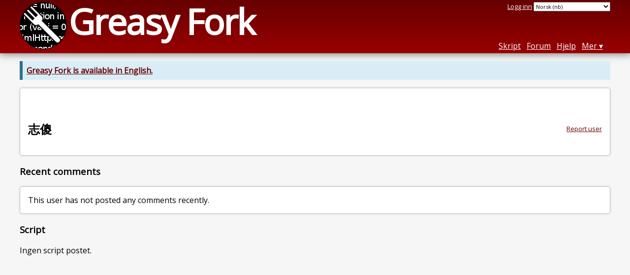

--- FILE ---
content_type: text/html; charset=utf-8
request_url: https://greasyfork.org/nb/users/1023172-%E5%BF%97%E5%82%BB
body_size: 3172
content:
<!DOCTYPE html>
<html lang="nb">
<head>
  <title>志傻</title>
  <meta name="description" value="Greasy Fork profile for 志傻">
  <meta name="viewport" content="width=device-width, initial-scale=1">
  
  <script src="/vite/assets/application-Cq_w4-No.js" crossorigin="anonymous" type="module"></script><link rel="stylesheet" href="/vite/assets/application-DwLncSsV.css" media="screen" />
    <meta name="csrf-param" content="authenticity_token" />
<meta name="csrf-token" content="4q7CYWqBD9UFY7xlDgtzRjIQ-CO4iH1Z4tji08Q4E6PTZdrSmeypnUyRgJH5usa7uOLpBnAdxeJNK8UHZ1om2w" />
    <meta name="clckd" content="bf6242cc3039bff31a7815dff8ee247b" />
    <meta name="lhverifycode" content="32dc01246faccb7f5b3cad5016dd5033" />
  <link rel="canonical" href="https://greasyfork.org/nb/users/1023172-%E5%BF%97%E5%82%BB">
  <link rel="icon" href="/vite/assets/blacklogo16-DftkYuVe.png">
  <link rel="stylesheet" href="https://fonts.googleapis.com/css?family=Open+Sans&amp;display=swap" media="print" onload="this.media='all'; this.onload=null;">
<noscript><link rel="stylesheet" href="https://fonts.googleapis.com/css?family=Open+Sans&amp;display=swap"></noscript>

    <link rel="alternate" hreflang="x-default" href="/users/1023172-%E5%BF%97%E5%82%BB">
      <link rel="alternate" hreflang="ar" href="/ar/users/1023172-%E5%BF%97%E5%82%BB">
      <link rel="alternate" hreflang="be" href="/be/users/1023172-%E5%BF%97%E5%82%BB">
      <link rel="alternate" hreflang="bg" href="/bg/users/1023172-%E5%BF%97%E5%82%BB">
      <link rel="alternate" hreflang="ckb" href="/ckb/users/1023172-%E5%BF%97%E5%82%BB">
      <link rel="alternate" hreflang="cs" href="/cs/users/1023172-%E5%BF%97%E5%82%BB">
      <link rel="alternate" hreflang="da" href="/da/users/1023172-%E5%BF%97%E5%82%BB">
      <link rel="alternate" hreflang="de" href="/de/users/1023172-%E5%BF%97%E5%82%BB">
      <link rel="alternate" hreflang="el" href="/el/users/1023172-%E5%BF%97%E5%82%BB">
      <link rel="alternate" hreflang="en" href="/en/users/1023172-%E5%BF%97%E5%82%BB">
      <link rel="alternate" hreflang="eo" href="/eo/users/1023172-%E5%BF%97%E5%82%BB">
      <link rel="alternate" hreflang="es" href="/es/users/1023172-%E5%BF%97%E5%82%BB">
      <link rel="alternate" hreflang="es-419" href="/es-419/users/1023172-%E5%BF%97%E5%82%BB">
      <link rel="alternate" hreflang="fi" href="/fi/users/1023172-%E5%BF%97%E5%82%BB">
      <link rel="alternate" hreflang="fr" href="/fr/users/1023172-%E5%BF%97%E5%82%BB">
      <link rel="alternate" hreflang="fr-CA" href="/fr-CA/users/1023172-%E5%BF%97%E5%82%BB">
      <link rel="alternate" hreflang="he" href="/he/users/1023172-%E5%BF%97%E5%82%BB">
      <link rel="alternate" hreflang="hr" href="/hr/users/1023172-%E5%BF%97%E5%82%BB">
      <link rel="alternate" hreflang="hu" href="/hu/users/1023172-%E5%BF%97%E5%82%BB">
      <link rel="alternate" hreflang="id" href="/id/users/1023172-%E5%BF%97%E5%82%BB">
      <link rel="alternate" hreflang="it" href="/it/users/1023172-%E5%BF%97%E5%82%BB">
      <link rel="alternate" hreflang="ja" href="/ja/users/1023172-%E5%BF%97%E5%82%BB">
      <link rel="alternate" hreflang="ka" href="/ka/users/1023172-%E5%BF%97%E5%82%BB">
      <link rel="alternate" hreflang="ko" href="/ko/users/1023172-%E5%BF%97%E5%82%BB">
      <link rel="alternate" hreflang="mr" href="/mr/users/1023172-%E5%BF%97%E5%82%BB">
      <link rel="alternate" hreflang="nb" href="/nb/users/1023172-%E5%BF%97%E5%82%BB">
      <link rel="alternate" hreflang="nl" href="/nl/users/1023172-%E5%BF%97%E5%82%BB">
      <link rel="alternate" hreflang="pl" href="/pl/users/1023172-%E5%BF%97%E5%82%BB">
      <link rel="alternate" hreflang="pt-BR" href="/pt-BR/users/1023172-%E5%BF%97%E5%82%BB">
      <link rel="alternate" hreflang="ro" href="/ro/users/1023172-%E5%BF%97%E5%82%BB">
      <link rel="alternate" hreflang="ru" href="/ru/users/1023172-%E5%BF%97%E5%82%BB">
      <link rel="alternate" hreflang="sk" href="/sk/users/1023172-%E5%BF%97%E5%82%BB">
      <link rel="alternate" hreflang="sr" href="/sr/users/1023172-%E5%BF%97%E5%82%BB">
      <link rel="alternate" hreflang="sv" href="/sv/users/1023172-%E5%BF%97%E5%82%BB">
      <link rel="alternate" hreflang="th" href="/th/users/1023172-%E5%BF%97%E5%82%BB">
      <link rel="alternate" hreflang="tr" href="/tr/users/1023172-%E5%BF%97%E5%82%BB">
      <link rel="alternate" hreflang="uk" href="/uk/users/1023172-%E5%BF%97%E5%82%BB">
      <link rel="alternate" hreflang="ug" href="/ug/users/1023172-%E5%BF%97%E5%82%BB">
      <link rel="alternate" hreflang="vi" href="/vi/users/1023172-%E5%BF%97%E5%82%BB">
      <link rel="alternate" hreflang="zh-CN" href="/zh-CN/users/1023172-%E5%BF%97%E5%82%BB">
      <link rel="alternate" hreflang="zh-TW" href="/zh-TW/users/1023172-%E5%BF%97%E5%82%BB">

      <link rel="alternate" type="application/json" href="https://api.greasyfork.org/nb/users/1023172-%E5%BF%97%E5%82%BB.json" >
      <link rel="alternate" type="application/javascript" href="https://api.greasyfork.org/nb/users/1023172-%E5%BF%97%E5%82%BB.jsonp?callback=callback" >

  <link rel="search" href="/nb/opensearch.xml" type="application/opensearchdescription+xml" title="Greasy Fork søk" hreflang="nb">

    <!-- Global site tag (gtag.js) - Google Analytics -->
    <script async src="https://www.googletagmanager.com/gtag/js?id=G-7NMRNRYW7C"></script>
    <script>
      window.dataLayer = window.dataLayer || [];
      function gtag(){dataLayer.push(arguments);}
      gtag('js', new Date());
      gtag('config', 'G-7NMRNRYW7C', {
        'ad_method': 'ea',
        'ad_method_variant': '',
        'action': 'users/show'
      });
    </script>

    <script async src="https://media.ethicalads.io/media/client/ethicalads.min.js" onerror="if (typeof gtag !== 'undefined') { gtag('event', 'EthicalAds placement', { 'ea_campaign_type': '(error)' })};switchToEaFallback()"></script>

  
</head>
<body>

  <header id="main-header">
    <div class="width-constraint">
      <div id="site-name">
        <a href="/nb"><img alt="" width="96" height="96" src="/vite/assets/blacklogo96-CxYTSM_T.png" /></a>
        <div id="site-name-text">
          <h1><a href="/nb">Greasy Fork</a></h1>
        </div>
      </div>
      <div id="site-nav">
        <div id="nav-user-info">
            <span class="sign-in-link"><a rel="nofollow" href="/nb/users/sign_in?return_to=%2Fnb%2Fusers%2F1023172-%25E5%25BF%2597%25E5%2582%25BB">Logg inn</a></span>

                      <form class="language-selector" action="/users/1023172-%E5%BF%97%E5%82%BB">
              <select class="language-selector-locale" name="locale" data-translate-url="https://github.com/greasyfork-org/greasyfork/wiki/Translating-Greasy-Fork">
                    <option data-language-url="/ar/users/1023172-%E5%BF%97%E5%82%BB" value="ar">
                      Arabisk (ar)
                    </option>
                    <option data-language-url="/bg/users/1023172-%E5%BF%97%E5%82%BB" value="bg">
                      Bulgarsk (bg)
                    </option>
                    <option data-language-url="/da/users/1023172-%E5%BF%97%E5%82%BB" value="da">
                      Dansk (da)
                    </option>
                    <option data-language-url="/nl/users/1023172-%E5%BF%97%E5%82%BB" value="nl">
                      Dutch (nl)
                    </option>
                    <option data-language-url="/en/users/1023172-%E5%BF%97%E5%82%BB" value="en">
                      Engelsk (en)
                    </option>
                    <option data-language-url="/eo/users/1023172-%E5%BF%97%E5%82%BB" value="eo">
                      Esperanto (eo)
                    </option>
                    <option data-language-url="/fi/users/1023172-%E5%BF%97%E5%82%BB" value="fi">
                      Finsk (fi)
                    </option>
                    <option data-language-url="/fr/users/1023172-%E5%BF%97%E5%82%BB" value="fr">
                      Fransk (fr)
                    </option>
                    <option data-language-url="/fr-CA/users/1023172-%E5%BF%97%E5%82%BB" value="fr-CA">
                      Fransk (Canada) (fr-CA)
                    </option>
                    <option data-language-url="/ka/users/1023172-%E5%BF%97%E5%82%BB" value="ka">
                      Georgisk (ka)
                    </option>
                    <option data-language-url="/el/users/1023172-%E5%BF%97%E5%82%BB" value="el">
                      Greek (el)
                    </option>
                    <option data-language-url="/he/users/1023172-%E5%BF%97%E5%82%BB" value="he">
                      Hebraisk (he)
                    </option>
                    <option data-language-url="/be/users/1023172-%E5%BF%97%E5%82%BB" value="be">
                      Hviterussisk (be)
                    </option>
                    <option data-language-url="/id/users/1023172-%E5%BF%97%E5%82%BB" value="id">
                      Indonesisk (id)
                    </option>
                    <option data-language-url="/it/users/1023172-%E5%BF%97%E5%82%BB" value="it">
                      Italiensk (it)
                    </option>
                    <option data-language-url="/ja/users/1023172-%E5%BF%97%E5%82%BB" value="ja">
                      Japansk (ja)
                    </option>
                    <option data-language-url="/zh-CN/users/1023172-%E5%BF%97%E5%82%BB" value="zh-CN">
                      Kinesisk (Kina) (zh-CN)
                    </option>
                    <option data-language-url="/zh-TW/users/1023172-%E5%BF%97%E5%82%BB" value="zh-TW">
                      Kinesisk (Taiwan) (zh-TW)
                    </option>
                    <option data-language-url="/ko/users/1023172-%E5%BF%97%E5%82%BB" value="ko">
                      Koreansk (ko)
                    </option>
                    <option data-language-url="/hr/users/1023172-%E5%BF%97%E5%82%BB" value="hr">
                      Kroatsisk (hr)
                    </option>
                    <option data-language-url="/mr/users/1023172-%E5%BF%97%E5%82%BB" value="mr">
                      Marathi (mr)
                    </option>
                    <option data-language-url="/nb/users/1023172-%E5%BF%97%E5%82%BB" value="nb" selected>
                      Norsk (nb)
                    </option>
                    <option data-language-url="/pl/users/1023172-%E5%BF%97%E5%82%BB" value="pl">
                      Polsk (pl)
                    </option>
                    <option data-language-url="/pt-BR/users/1023172-%E5%BF%97%E5%82%BB" value="pt-BR">
                      Portugisisk (Brasil) (pt-BR)
                    </option>
                    <option data-language-url="/ro/users/1023172-%E5%BF%97%E5%82%BB" value="ro">
                      Romanian (ro)
                    </option>
                    <option data-language-url="/ru/users/1023172-%E5%BF%97%E5%82%BB" value="ru">
                      Russisk (ru)
                    </option>
                    <option data-language-url="/sr/users/1023172-%E5%BF%97%E5%82%BB" value="sr">
                      Serbisk (sr)
                    </option>
                    <option data-language-url="/sk/users/1023172-%E5%BF%97%E5%82%BB" value="sk">
                      Slovakisk (sk)
                    </option>
                    <option data-language-url="/es/users/1023172-%E5%BF%97%E5%82%BB" value="es">
                      Spanish (es)
                    </option>
                    <option data-language-url="/es-419/users/1023172-%E5%BF%97%E5%82%BB" value="es-419">
                      Spanish (es-419)
                    </option>
                    <option data-language-url="/sv/users/1023172-%E5%BF%97%E5%82%BB" value="sv">
                      Svensk (sv)
                    </option>
                    <option data-language-url="/th/users/1023172-%E5%BF%97%E5%82%BB" value="th">
                      Thai (th)
                    </option>
                    <option data-language-url="/cs/users/1023172-%E5%BF%97%E5%82%BB" value="cs">
                      Tjekkisk (cs)
                    </option>
                    <option data-language-url="/tr/users/1023172-%E5%BF%97%E5%82%BB" value="tr">
                      Tyrkisk (tr)
                    </option>
                    <option data-language-url="/de/users/1023172-%E5%BF%97%E5%82%BB" value="de">
                      Tysk (de)
                    </option>
                    <option data-language-url="/ug/users/1023172-%E5%BF%97%E5%82%BB" value="ug">
                      Uighur (ug)
                    </option>
                    <option data-language-url="/uk/users/1023172-%E5%BF%97%E5%82%BB" value="uk">
                      Ukrainsk (uk)
                    </option>
                    <option data-language-url="/hu/users/1023172-%E5%BF%97%E5%82%BB" value="hu">
                      Ungarsk (hu)
                    </option>
                    <option data-language-url="/vi/users/1023172-%E5%BF%97%E5%82%BB" value="vi">
                      Vietnamesisk (vi)
                    </option>
                    <option data-language-url="/ckb/users/1023172-%E5%BF%97%E5%82%BB" value="ckb">
                      کوردیی ناوەندی (ckb)
                    </option>
                <option value="help">Help us translate!</option>
              </select><input class="language-selector-submit" type="submit" value="→">
            </form>

        </div>
        <nav>
          <li class="scripts-index-link"><a href="/nb/scripts">Skript</a></li>
            <li class="forum-link"><a href="/nb/discussions">Forum</a></li>
          <li class="help-link"><a href="/nb/help">Hjelp</a></li>
          <li class="with-submenu">
            <a href="#" onclick="return false">Mer</a>
            <nav>
              <li><a href="/nb/search">Avansert søk</a></li>
              <li><a href="/nb/users">Brukerliste</a></li>
              <li><a href="/nb/scripts/libraries">Biblioteker</a></li>
              <li><a href="/nb/moderator_actions">Moderatorloggbok</a></li>
            </nav>
          </li>
        </nav>
      </div>

      <div id="mobile-nav">
        <div class="mobile-nav-opener">☰</div>
        <nav class="collapsed">
          <li class="scripts-index-link"><a href="/nb/scripts">Skript</a></li>
          <li class="forum-link"><a href="/nb/discussions">Forum</a></li>
          <li class="help-link"><a href="/nb/help">Hjelp</a></li>
          <li><a href="/nb/search">Avansert søk</a></li>
          <li><a href="/nb/users">Brukerliste</a></li>
          <li><a href="/nb/scripts/libraries">Biblioteker</a></li>
          <li><a href="/nb/moderator_actions">Moderatorloggbok</a></li>
            <li class="multi-link-nav">
              <span class="sign-in-link"><a rel="nofollow" href="/nb/users/sign_in?return_to=%2Fnb%2Fusers%2F1023172-%25E5%25BF%2597%25E5%2582%25BB">Logg inn</a></span>
            </li>
          <li>            <form class="language-selector" action="/users/1023172-%E5%BF%97%E5%82%BB">
              <select class="language-selector-locale" name="locale" data-translate-url="https://github.com/greasyfork-org/greasyfork/wiki/Translating-Greasy-Fork">
                    <option data-language-url="/ar/users/1023172-%E5%BF%97%E5%82%BB" value="ar">
                      Arabisk (ar)
                    </option>
                    <option data-language-url="/bg/users/1023172-%E5%BF%97%E5%82%BB" value="bg">
                      Bulgarsk (bg)
                    </option>
                    <option data-language-url="/da/users/1023172-%E5%BF%97%E5%82%BB" value="da">
                      Dansk (da)
                    </option>
                    <option data-language-url="/nl/users/1023172-%E5%BF%97%E5%82%BB" value="nl">
                      Dutch (nl)
                    </option>
                    <option data-language-url="/en/users/1023172-%E5%BF%97%E5%82%BB" value="en">
                      Engelsk (en)
                    </option>
                    <option data-language-url="/eo/users/1023172-%E5%BF%97%E5%82%BB" value="eo">
                      Esperanto (eo)
                    </option>
                    <option data-language-url="/fi/users/1023172-%E5%BF%97%E5%82%BB" value="fi">
                      Finsk (fi)
                    </option>
                    <option data-language-url="/fr/users/1023172-%E5%BF%97%E5%82%BB" value="fr">
                      Fransk (fr)
                    </option>
                    <option data-language-url="/fr-CA/users/1023172-%E5%BF%97%E5%82%BB" value="fr-CA">
                      Fransk (Canada) (fr-CA)
                    </option>
                    <option data-language-url="/ka/users/1023172-%E5%BF%97%E5%82%BB" value="ka">
                      Georgisk (ka)
                    </option>
                    <option data-language-url="/el/users/1023172-%E5%BF%97%E5%82%BB" value="el">
                      Greek (el)
                    </option>
                    <option data-language-url="/he/users/1023172-%E5%BF%97%E5%82%BB" value="he">
                      Hebraisk (he)
                    </option>
                    <option data-language-url="/be/users/1023172-%E5%BF%97%E5%82%BB" value="be">
                      Hviterussisk (be)
                    </option>
                    <option data-language-url="/id/users/1023172-%E5%BF%97%E5%82%BB" value="id">
                      Indonesisk (id)
                    </option>
                    <option data-language-url="/it/users/1023172-%E5%BF%97%E5%82%BB" value="it">
                      Italiensk (it)
                    </option>
                    <option data-language-url="/ja/users/1023172-%E5%BF%97%E5%82%BB" value="ja">
                      Japansk (ja)
                    </option>
                    <option data-language-url="/zh-CN/users/1023172-%E5%BF%97%E5%82%BB" value="zh-CN">
                      Kinesisk (Kina) (zh-CN)
                    </option>
                    <option data-language-url="/zh-TW/users/1023172-%E5%BF%97%E5%82%BB" value="zh-TW">
                      Kinesisk (Taiwan) (zh-TW)
                    </option>
                    <option data-language-url="/ko/users/1023172-%E5%BF%97%E5%82%BB" value="ko">
                      Koreansk (ko)
                    </option>
                    <option data-language-url="/hr/users/1023172-%E5%BF%97%E5%82%BB" value="hr">
                      Kroatsisk (hr)
                    </option>
                    <option data-language-url="/mr/users/1023172-%E5%BF%97%E5%82%BB" value="mr">
                      Marathi (mr)
                    </option>
                    <option data-language-url="/nb/users/1023172-%E5%BF%97%E5%82%BB" value="nb" selected>
                      Norsk (nb)
                    </option>
                    <option data-language-url="/pl/users/1023172-%E5%BF%97%E5%82%BB" value="pl">
                      Polsk (pl)
                    </option>
                    <option data-language-url="/pt-BR/users/1023172-%E5%BF%97%E5%82%BB" value="pt-BR">
                      Portugisisk (Brasil) (pt-BR)
                    </option>
                    <option data-language-url="/ro/users/1023172-%E5%BF%97%E5%82%BB" value="ro">
                      Romanian (ro)
                    </option>
                    <option data-language-url="/ru/users/1023172-%E5%BF%97%E5%82%BB" value="ru">
                      Russisk (ru)
                    </option>
                    <option data-language-url="/sr/users/1023172-%E5%BF%97%E5%82%BB" value="sr">
                      Serbisk (sr)
                    </option>
                    <option data-language-url="/sk/users/1023172-%E5%BF%97%E5%82%BB" value="sk">
                      Slovakisk (sk)
                    </option>
                    <option data-language-url="/es/users/1023172-%E5%BF%97%E5%82%BB" value="es">
                      Spanish (es)
                    </option>
                    <option data-language-url="/es-419/users/1023172-%E5%BF%97%E5%82%BB" value="es-419">
                      Spanish (es-419)
                    </option>
                    <option data-language-url="/sv/users/1023172-%E5%BF%97%E5%82%BB" value="sv">
                      Svensk (sv)
                    </option>
                    <option data-language-url="/th/users/1023172-%E5%BF%97%E5%82%BB" value="th">
                      Thai (th)
                    </option>
                    <option data-language-url="/cs/users/1023172-%E5%BF%97%E5%82%BB" value="cs">
                      Tjekkisk (cs)
                    </option>
                    <option data-language-url="/tr/users/1023172-%E5%BF%97%E5%82%BB" value="tr">
                      Tyrkisk (tr)
                    </option>
                    <option data-language-url="/de/users/1023172-%E5%BF%97%E5%82%BB" value="de">
                      Tysk (de)
                    </option>
                    <option data-language-url="/ug/users/1023172-%E5%BF%97%E5%82%BB" value="ug">
                      Uighur (ug)
                    </option>
                    <option data-language-url="/uk/users/1023172-%E5%BF%97%E5%82%BB" value="uk">
                      Ukrainsk (uk)
                    </option>
                    <option data-language-url="/hu/users/1023172-%E5%BF%97%E5%82%BB" value="hu">
                      Ungarsk (hu)
                    </option>
                    <option data-language-url="/vi/users/1023172-%E5%BF%97%E5%82%BB" value="vi">
                      Vietnamesisk (vi)
                    </option>
                    <option data-language-url="/ckb/users/1023172-%E5%BF%97%E5%82%BB" value="ckb">
                      کوردیی ناوەندی (ckb)
                    </option>
                <option value="help">Help us translate!</option>
              </select><input class="language-selector-submit" type="submit" value="→">
            </form>
</li>
        </nav>
      </div>

      <script>
        /* submit is handled by js if enabled */
        document.querySelectorAll(".language-selector-submit").forEach((lss) => { lss.style.display = "none" })
      </script>
    </div>
  </header>

  <div class="width-constraint">
      <p class="notice"><b><a href="/en/users/1023172-%E5%BF%97%E5%82%BB">Greasy Fork is available in English.</a></b></p>

    
<section id="about-user" class="text-content reportable">
    <div id="user-show-ea" class="ad flat ethical-ads ethical-ads-text" data-ea-publisher="greasyfork" data-ea-type="text" ></div>


  <a class="report-link report-link-abs" href="/nb/reports/new?item_class=user&amp;item_id=1023172">Report user</a>

  <h2>志傻</h2>

  
  <div class="ad ad-ea" id="user-show-ad">
    <div class="ad-content">
    </div>
  </div>


  




</section>



<section id="user-discussions">
  <header>
    <h3>
      Recent comments
    </h3>
  </header>
  <section class="text-content">
      <p>
        This user has not posted any comments recently.
      </p>
  </section>
</section>



<div class="sidebarred">
  <div class="sidebarred-main-content">

    <section id="user-script-list-section">
      <header>
        <h3>Script</h3>
      </header>
          <p>Ingen script postet.</p>

      
    </section>




  </div>

</div>


    
  </div>

    <script>
      (function (d) {
      window.rum = {key: '29razx6j'};
      var script = d.createElement('script');
      script.src = 'https://cdn.perfops.net/rom3/rom3.min.js';
      script.type = 'text/javascript';
      script.defer = true;
      script.async = true;
      d.getElementsByTagName('head')[0].appendChild(script);
      })(document);
    </script>
<script defer src="https://static.cloudflareinsights.com/beacon.min.js/vcd15cbe7772f49c399c6a5babf22c1241717689176015" integrity="sha512-ZpsOmlRQV6y907TI0dKBHq9Md29nnaEIPlkf84rnaERnq6zvWvPUqr2ft8M1aS28oN72PdrCzSjY4U6VaAw1EQ==" data-cf-beacon='{"version":"2024.11.0","token":"3b2c78865ea34bf4ad258da879f720f8","r":1,"server_timing":{"name":{"cfCacheStatus":true,"cfEdge":true,"cfExtPri":true,"cfL4":true,"cfOrigin":true,"cfSpeedBrain":true},"location_startswith":null}}' crossorigin="anonymous"></script>
</body>
</html>
